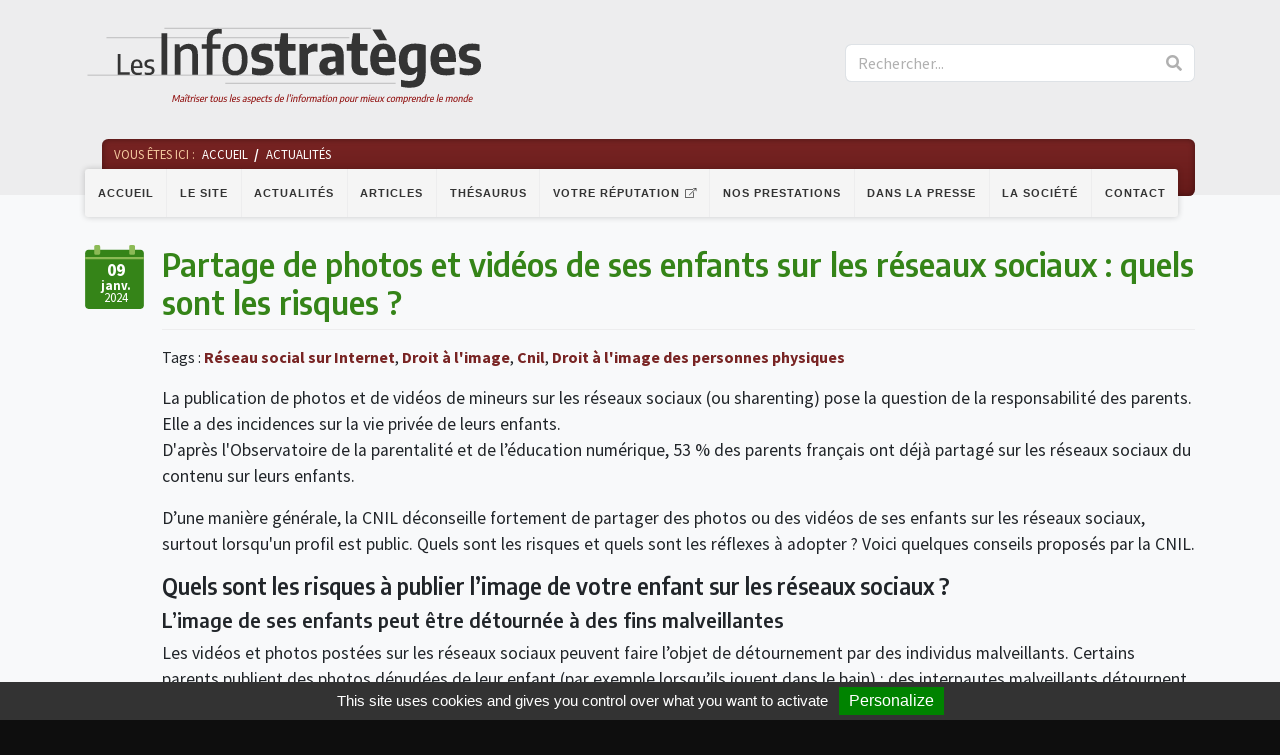

--- FILE ---
content_type: text/html; charset=UTF-8
request_url: https://www.les-infostrateges.com/actu/partage-de-photos-et-videos-de-ses-enfants-sur-les-reseaux-sociaux-quels-sont-les-risques
body_size: 6832
content:
<!DOCTYPE html>
<html style='background: #0e0e0e;'>
<head>
    <meta http-equiv="Content-Type" content="text/html; charset=utf-8"/>
    <meta name="viewport" content="width=device-width, initial-scale=1, shrink-to-fit=no">
    <title>Partage de photos et vidéos de ses enfants sur les réseaux sociaux : quels sont les risques ? - Les Infostratèges</title>
    <link href="/actu.rss" type="application/rss+xml" rel="alternate" title="RSS 2.0" /><script src="/tarteaucitron/tarteaucitron.js?1544431515"></script><script>var Croogo = {"themeSettings":{"css":{"columnFull":"col-12","columnLeft":"col-md-8","columnRight":"col-md-4","container":"container","containerFluid":"container-fluid","dashboardFull":"col-12","dashboardLeft":"col-sm-6","dashboardRight":"col-sm-6","dashboardClass":"sortable-column","formInput":"input-block-level","imageClass":"","row":"row","tableClass":"table table-striped","thumbnailClass":"img-thumbnail"},"icons":{"attach":"paperclip","check-mark":"check","comment":"comment-alt","copy":"copy","create":"plus","delete":"trash","error-sign":"exclamation-sign","home":"home","info-sign":"info-circle","inspect":"zoom-in","link":"link","move-down":"chevron-down","move-up":"chevron-up","power-off":"power-off","power-on":"bolt","question-sign":"question-sign","read":"eye","refresh":"refresh","resize":"arrows-alt","search":"search","success-sign":"ok-sign","translate":"flag","update":"pencil","upload":"upload","warning-sign":"warning-sign","x-mark":"remove","user":"user","key":"key","view":"eye"},"iconDefaults":{"iconSet":"fa","largeIconClass":"fa-xl","smallIconClass":"fa-sm"}},"basePath":"\/","params":{"plugin":false,"controller":"Nodes","action":"view","prefix":null,"named":null},"Wysiwyg":{"uploadsPath":"\/uploads\/","attachmentsPath":"\/admin\/file-manager\/attachments\/browse"}};</script><link rel="stylesheet" href="/croogo/core/css/bootstrap.min.css?1544431525"/><link rel="stylesheet" href="/croogo/core/css/font-awesome.min.css?1544431525"/><link rel="stylesheet" href="//fonts.googleapis.com/css?family=Encode+Sans+Semi+Condensed:600,700"/><link rel="stylesheet" href="//fonts.googleapis.com/css?family=Source+Sans+Pro:400,400i,700"/><link rel="stylesheet" href="/croogo/core/css/theme.min.css?1544431525"/><link rel="stylesheet" href="/croogo/core/css/custom.css?1544431525"/><script src="https://www.google.com/recaptcha/api.js"></script><link rel="stylesheet" href="/css/styles.css?1544431747"/><script src="/js/bundle.js?1544431747"></script>    <link rel="shortcut icon" href="favicon.ico" type="image/x-icon">
    <link rel="icon" href="favicon.png" type="image/png">
    <link rel="icon" sizes="32x32" href="favicon-32.png" type="image/png">
    <link rel="icon" sizes="64x64" href="favicon-64.png" type="image/png">
    <link rel="icon" sizes="96x96" href="favicon-96.png" type="image/png">
    <link rel="icon" sizes="196x196" href="favicon-196.png" type="image/png">
    <link rel="apple-touch-icon" sizes="152x152" href="apple-touch-icon.png">
    <link rel="apple-touch-icon" sizes="60x60" href="apple-touch-icon-60x60.png">
    <link rel="apple-touch-icon" sizes="76x76" href="apple-touch-icon-76x76.png">
    <link rel="apple-touch-icon" sizes="114x114" href="apple-touch-icon-114x114.png">
    <link rel="apple-touch-icon" sizes="120x120" href="apple-touch-icon-120x120.png">
    <link rel="apple-touch-icon" sizes="144x144" href="apple-touch-icon-144x144.png">
    <meta name="msapplication-TileImage" content="favicon-144.png">
    <meta name="msapplication-TileColor" content="#FFFFFF">
</head>
<body class="js-page-actu page-actu">
    <header>
        <div class="container header-lg d-none d-xl-block">
            <div class="row">
                <div class="col-6">
                    <a class="logo js-scroll-trigger" href="/">
                        <img src="/img/logo-infostrateges-dark.svg" alt="Les Infostratèges">
                    </a>
                </div>
                <div class="col-4 offset-2">
                    <form method="post" accept-charset="utf-8" class="search" role="form" action="/search"><div style="display:none;"><input type="hidden" name="_method" value="POST"/><input type="hidden" name="_csrfToken" autocomplete="off" value="ae645f085da4cd95793a6e7eccf1339054ce677f17174e9d072d677256b2e2efb2b1689b5750a0b87881d87f430bf7fa396b87ce7913b7175f7396cbafff3678"/></div><div class="input-group">

    <input type="text" name="q" class="border-right-0 border form-control" placeholder="Rechercher..." id="q"/>
    <span class="input-group-append">
        <button class="btn btn-outline-secondary border-left-0 border btn-default" type="submit"><i class="fa fa-search"></i></button>    </span>
</div>
<div style="display:none;"><input type="hidden" name="_Token[fields]" autocomplete="off" value="cce6d968800d75a1923f28524a0cb31b7582ccd3%3A"/><input type="hidden" name="_Token[unlocked]" autocomplete="off" value="q"/></div></form>                </div>
            </div>
        </div>

        <div class="wrapper-navbar-breadcrumbs">
            <nav class="navbar navbar-expand-xl" id="mainNav">
                <div class="container">
                    <button class="navbar-toggler navbar-toggler-right" type="button" data-toggle="collapse" data-target="#navbarResponsive"
                        aria-controls="navbarResponsive" aria-expanded="false" aria-label="Toggle navigation">
                    <i class="fa fa-bars"></i>
                    </button>
                    <a class="logo-navbar d-xl-none" href="/">
                        <img src="/img/logo-infostrateges-mobile.svg" alt="Les Infostratèges">
                    </a>
                    <button type="button" class="btn searchbox-toggler d-xl-none">
                        <i class="fa fa-search"></i>
                    </button>
                    <div class="container mobile-searchbox d-xl-none">
                    <div class="row">
                        <div class="col-12">
                            <form method="post" accept-charset="utf-8" class="search" role="form" action="/search"><div style="display:none;"><input type="hidden" name="_method" value="POST"/><input type="hidden" name="_csrfToken" autocomplete="off" value="ae645f085da4cd95793a6e7eccf1339054ce677f17174e9d072d677256b2e2efb2b1689b5750a0b87881d87f430bf7fa396b87ce7913b7175f7396cbafff3678"/></div><div class="input-group">

    <input type="text" name="q" class="border-right-0 border form-control" placeholder="Rechercher..." id="q"/>
    <span class="input-group-append">
        <button class="btn btn-outline-secondary border-left-0 border btn-default" type="submit"><i class="fa fa-search"></i></button>    </span>
</div>
<div style="display:none;"><input type="hidden" name="_Token[fields]" autocomplete="off" value="cce6d968800d75a1923f28524a0cb31b7582ccd3%3A"/><input type="hidden" name="_Token[unlocked]" autocomplete="off" value="q"/></div></form>                        </div>
                    </div>
                </div>
                <div class="collapse navbar-collapse" id="navbarResponsive">
                    <ul id="menu-3" class="navbar-nav"><li class="nav-item"><a href="/" class="nav-link js-scroll-trigger" id="link-7">Accueil</a></li><li class="nav-item"><a href="/page/a-propos-du-site" class="nav-link js-scroll-trigger" id="link-28">Le site</a></li><li class="nav-item"><a href="/actu" class="nav-link js-scroll-trigger" id="link-18">Actualités</a></li><li class="nav-item"><a href="/article" class="nav-link js-scroll-trigger" id="link-19">Articles</a></li><li class="nav-item"><a href="/thesaurus" class="nav-link js-scroll-trigger" id="link-20">Thésaurus</a></li><li class="nav-item"><a href="http://www.votre-reputation.com/" class="nav-link js-scroll-trigger external-link" id="link-23" target="_blank">Votre réputation</a></li><li class="nav-item"><a href="/page/nos-prestations" class="nav-link js-scroll-trigger" id="link-26">Nos prestations</a></li><li class="nav-item"><a href="/dans-la-presse" class="nav-link js-scroll-trigger" id="link-27">Dans la presse</a></li><li class="nav-item"><a href="/page/la-societe" class="nav-link js-scroll-trigger" id="link-25">La société</a></li><li class="nav-item"><a href="/contact" class="nav-link js-scroll-trigger" id="link-15">Contact</a></li></ul>                </div>
            </nav>

            <div class="breadcrumbs">
    <div class="container">
        <div class="row">
            <div class="col">
                
            <ul><li><span><span class="d-none d-md-inline">Vous êtes ici :</span></span></li><li><a href="/">Accueil</a></li><li><a href="/actu">Actualités</a></li></ul>            </div>
        </div>
    </div>
</div>        </div>
    </header>

    <main id="main" class="main bg-light">
        <div class="container">
            <div class="row">
                <div class="col">
                
<div class="node-block">

    <div class="node-date d-none d-md-block">
        <div class="date-icon -actu-green">
            <time class="date-text" datetime="2024-Jan-09">
                <span class="day">09</span>
                <br>
                <span class="month">janv.</span>
                <br>2024
            </time>
        </div>
    </div>

    <div class="node-content">

            <h1 class="title -green">Partage de photos et vidéos de ses enfants sur les réseaux sociaux : quels sont les risques ?</h1>

        <div class="node-date -mobile d-md-none">
            <div class="date-icon -actu-green">
                <time class="date-text" datetime="2024-Jan-09">
                    <span class="day">09</span>
                    <br>
                    <span class="month">janv.</span>
                    <br>2024
                </time>
            </div>
        </div>            <div class="node-infos">
                <div class="tags">Tags :                        <a href="/thesaurus/reseau-social-sur-internet">Réseau social sur Internet</a>,                         <a href="/thesaurus/droit-a-l-image">Droit à l&#039;image</a>,                         <a href="/thesaurus/cnil">Cnil</a>,                         <a href="/thesaurus/droit-a-limage-des-personnes-physiques">Droit à l&#039;image des personnes physiques</a>                </div>
            </div>        <div class="body-single"><p>La publication de photos et de vid&eacute;os de mineurs sur les r&eacute;seaux sociaux (ou sharenting) pose la question de la responsabilit&eacute; des parents. Elle a des incidences sur la vie priv&eacute;e de leurs enfants.<br />
D&#39;apr&egrave;s l&#39;Observatoire de la parentalit&eacute; et de l&rsquo;&eacute;ducation num&eacute;rique, 53 % des parents fran&ccedil;ais ont d&eacute;j&agrave; partag&eacute; sur les r&eacute;seaux sociaux du contenu sur leurs enfants.</p>

<p>D&rsquo;une mani&egrave;re g&eacute;n&eacute;rale, la CNIL d&eacute;conseille fortement de partager des photos ou des vid&eacute;os de ses enfants sur les r&eacute;seaux sociaux, surtout lorsqu&#39;un profil est public. Quels sont les risques et quels sont les r&eacute;flexes &agrave; adopter ? Voici quelques conseils propos&eacute;s par la CNIL.</p>

<h2>Quels sont les risques &agrave; publier l&rsquo;image de votre enfant sur les r&eacute;seaux sociaux ?</h2>

<h3>L&rsquo;image de ses enfants peut &ecirc;tre d&eacute;tourn&eacute;e &agrave; des fins malveillantes</h3>

<p>Les vid&eacute;os et photos post&eacute;es sur les r&eacute;seaux sociaux peuvent faire l&rsquo;objet de d&eacute;tournement par des individus malveillants. Certains parents publient des photos d&eacute;nud&eacute;es de leur enfant (par exemple lorsqu&rsquo;ils jouent dans le bain) : des internautes malveillants d&eacute;tournent ces photos pour cr&eacute;er de faux profils, les partagent avec d&rsquo;autres inconnus ou les diffusent sur des r&eacute;seaux de pornographie infantile.</p>

<p>Ces individus malintentionn&eacute;s peuvent r&eacute;cup&eacute;rer les images sans qu&rsquo;ils n&rsquo;aient besoin d&rsquo;&ecirc;tre dans vos contacts soit parce que votre profil est public, soit parce que l&#39;un de vos contacts les aura partag&eacute;es publiquement ou avec d&#39;autres &laquo; amis &raquo;.</p>

<h3>La publication d&rsquo;une image peut r&eacute;v&eacute;ler d&rsquo;autres informations sur ses enfants</h3>

<p>Une image prise depuis un smartphone ou un appareil photo contient des donn&eacute;es qui peuvent r&eacute;v&eacute;ler beaucoup d&rsquo;informations sur son enfant.</p>

<p>En effet, souvent les photos et vid&eacute;os contiennent des indications sur la localisation et l&rsquo;heure &agrave; laquelle l&rsquo;image a &eacute;t&eacute; prise (gr&acirc;ce aux m&eacute;tadonn&eacute;es, notamment du GPS, d&rsquo;une photo ou vid&eacute;o). Les images peuvent &eacute;galement r&eacute;v&eacute;ler des informations pr&eacute;cieuses sur ses enfants &ndash; comme ses centres d&rsquo;int&eacute;r&ecirc;ts ou encore les lieux qu&#39;il fr&eacute;quente &ndash; qu&rsquo;il n&rsquo;est pas non plus souhaitable de mettre entre les mains d&rsquo;un individu malintentionn&eacute;.</p>

<h3>La cr&eacute;ation d&rsquo;une identit&eacute; num&eacute;rique peut porter pr&eacute;judice &agrave; ses enfants sur le long terme</h3>

<p>D&egrave;s le plus jeune &acirc;ge, certains enfants se voient attribuer une &laquo; identit&eacute; num&eacute;rique &raquo; contenant potentiellement des centaines de photos qu&rsquo;ils pourront difficilement effacer une fois adultes. Ainsi, selon une &eacute;tude men&eacute;e par l&rsquo;agence britannique OPINIUM et publi&eacute;e en 2018, les parents d&rsquo;un enfant de 13 ans ont d&eacute;j&agrave; publi&eacute; en moyenne 1 300 photos de lui sur les r&eacute;seaux sociaux.</p>

<p>Il est parfois difficile de mesurer l&rsquo;ampleur et les cons&eacute;quences des traces laiss&eacute;es sur ses enfants pour l&rsquo;avenir. Ce qui ne pose pas de souci aujourd&rsquo;hui pourrait para&icirc;tre inacceptable demain. Toujours accessibles, les photographies et les vid&eacute;os partag&eacute;es par les parents peuvent donc priver les enfants de leur capacit&eacute; &agrave; d&eacute;finir leur propre image et leur identit&eacute;. Elles peuvent porter atteinte &agrave; leur r&eacute;putation en ligne (avec un risque de cyberharc&egrave;lement) et avoir des incidences n&eacute;gatives dans un cadre scolaire ou dans leur avenir personnel et professionnel.</p>

<h2>Quelles sont les bonnes pratiques &agrave; adopter ?</h2>

<h3>Privil&eacute;gier le partage par messagerie instantan&eacute;e, par courriels ou par MMS</h3>

<p>&Eacute;viter de partager des photos et des vid&eacute;os de son enfant sur les r&eacute;seaux sociaux : privil&eacute;gier le partage par messagerie priv&eacute;e instantan&eacute;e s&eacute;curis&eacute;e dont certaines proposent m&ecirc;me des fonctionnalit&eacute;s qui permettent d&rsquo;envoyer des messages &eacute;ph&eacute;m&egrave;res. Le courrier &eacute;lectronique ou les MMS doivent &eacute;galement &ecirc;tre privil&eacute;gi&eacute;es.</p>

<p>Ne pas partager pas les images de son enfant avec tous ses abonn&eacute;s sur les r&eacute;seaux sociaux, alors qu&#39;il est possible de les transmettre &agrave; ses proches de mani&egrave;re priv&eacute;e.</p>

<h3>Demander l&rsquo;accord de son enfant et de l&rsquo;autre parent avant toute publication</h3>

<p>Avant de publier une photo ou une vid&eacute;o de son enfant sur les r&eacute;seaux sociaux, il est n&eacute;cessaire d&rsquo;en parler avec lui et d&rsquo;obtenir son accord.</p>

<p>Il faut aussi demander l&rsquo;accord de l&rsquo;autre parent. Plusieurs d&eacute;cisions de justices &eacute;tablissent clairement que diffuser des photographies de ses enfants, notamment sur les r&eacute;seaux sociaux, est un acte non habituel qui n&eacute;cessite l&rsquo;accord des deux parents. Un juge peut donc interdire &agrave; l&rsquo;un des parents, de diffuser des photographies des enfants, sans l&rsquo;accord de l&rsquo;autre parent.</p>

<h3>&Eacute;viter le partage de certaines photos et vid&eacute;os et cachez le visage de son enfant</h3>

<p>Il est conseill&eacute; de faire le tri dans les photos et vid&eacute;os. &Eacute;viter aussi la publication de certaines photos et vid&eacute;os qui ont trait &agrave; l&rsquo;intimit&eacute; de son enfant (par exemple, une photo o&ugrave; il serait en maillot de bain ou encore dans son bain).</p>

<p>Il est &eacute;galement conseill&eacute; de cacher le visage de son enfant (photographier votre enfant de dos, ajouter une &eacute;motic&ocirc;ne sur son visage, etc.) avant de publier.</p>

<h3>S&eacute;curiser ses comptes et r&eacute;duire la visibilit&eacute; de vos publications</h3>

<p>Il est conseill&eacute; de verrouiller ses comptes sur les r&eacute;seaux sociaux en r&eacute;glant la visibilit&eacute; de ses publications aux seuls abonn&eacute;s pour &eacute;viter qu&rsquo;un inconnu ait acc&egrave;s aux photos ou vid&eacute;os de ses enfants.</p>

<h3>Faire le tri dans ses abonn&eacute;s et dans les photos et vid&eacute;os publi&eacute;es</h3>

<p>Faire fr&eacute;quemment le tri dans ses abonn&eacute;s pour &eacute;viter d&rsquo;&ecirc;tre suivi par des personnes que nous ne connaissons pas.</p>

<p>Si possible, classer ses abonn&eacute;s en plusieurs cat&eacute;gories (amis proches, connaissances, famille, etc.) : Il est ainsi possible de d&eacute;cider de ne partager les photos ou vid&eacute;os de ses enfants qu&rsquo;&agrave; certains groupes.</p>

<p>Pour finir, la CNIL propose une rubrique intitul&eacute;e &quot;<em>Quels sont les droits de vos enfants ?</em>&quot; et rappelle notamment que depuis 1989 et la Convention internationale des droits de l&#39;enfant, chaque mineur a le droit de &laquo; <em>pr&eacute;server son identit&eacute;, son nom et ses relations familiales &raquo;. Il doit aussi &ecirc;tre pr&eacute;serv&eacute; des &laquo; immixtions arbitraires ou ill&eacute;gales dans sa vie priv&eacute;e &raquo; et les &laquo; atteintes ill&eacute;gales &agrave; son honneur et &agrave; sa r&eacute;putation</em> &raquo;.</p>

<p>Le droit &agrave; l&#39;image est un droit jurisprudentiel qui d&eacute;coule notamment du droit au respect de la vie priv&eacute;e pr&eacute;vu &agrave; l&#39;article 9 du code civil.</p>

<p>Plus d&#39;infos : <a href="https://www.cnil.fr/fr/partage-de-photos-et-videos-de-votre-enfant-sur-les-reseaux-sociaux-quels-sont-les-risques" target="_blank">https://www.cnil.fr/fr/partage-de-photos-et-videos-de-votre-enfant-sur-les-reseaux-sociaux-quels-sont-les-risques</a></p>

<p>Voir toutes nous actualit&eacute;s sur le <a href="/thesaurus/view/droit-de-l-information/droit-a-l-image/droit-a-limage-des-personnes-physiques" target="_blank">Droit &agrave; &#39;limage des personnes physiques</a>.</p>
</div>            <p class="node-author"><strong>Fabrice MOLINARO</strong></p>    </div>
</div>                </div>
            </div>
        </div>
    </main>

    <div class="paging">
    <div class="container">    
        <div class="row">
                            <div class="prev-node col-md-4">
                    <a href="/actu/les-infostrateges-vous-souhaitent-une-bonne-annee-2024" class="btn-see-more"><i class="fal fa-long-arrow-left"></i>Actualité précédente</a>                    <a href="/actu/les-infostrateges-vous-souhaitent-une-bonne-annee-2024" class="title -orange">Les Infostratèges vous souhaitent une bonne année 2024</a>                </div>
                                                            <div class="next-node col-md-4 offset-md-4">
                                    <a href="/actu/e-reputation-les-tpepme-francaises-du-tourisme-gerent-efficacement-leur-presence-en-ligne" class="btn-see-more">Actualité suivante<i class="fal fa-long-arrow-right"></i></a>                    <a href="/actu/e-reputation-les-tpepme-francaises-du-tourisme-gerent-efficacement-leur-presence-en-ligne" class="title -green">E-réputation : les TPE/PME françaises du tourisme gèrent efficacement leur présence en ligne</a>                </div>
                    </div>
    </div>
</div>
    <footer>
        <div class="container">
            <div class="row justify-content-center">
                <div class="col-lg-8 horizontal-widget">
                    <div id="vocabulary-1" class="vocabulary">
<ul class="row"><li class="col-md-6"><a href="/actu/term/internet" id="term-4">Internet</a><ul><li><a href="/actu/term/categorie-histoire-de-l-internet" id="term-10">Histoire de l'Internet</a></li><li><a href="/actu/term/internet-les-fondamentaux" id="term-11">Bases du Réseau</a></li><li><a href="/actu/term/outils-et-technologies-de-l-internet" id="term-13">Outils et Techniques</a></li><li><a href="/actu/term/recherche-sur-internet" id="term-14">Recherche sur Internet</a></li><li><a href="/actu/term/trucs-et-astuces-web" id="term-15">Trucs et astuces Web</a></li><li><a href="/actu/term/categorie-web-20" id="term-16">Web 2.0</a></li><li><a href="/actu/term/internet-intranet-conception" id="term-17">Conception Web</a></li></ul></li><li class="col-md-6"><a href="/actu/term/management-de-l-info" id="term-5">Management de l'info</a><ul><li><a href="/actu/term/categorie-gestion-de-l-information" id="term-18">Gestion de l'information</a></li><li><a href="/actu/term/information-et-documentation-juridiques" id="term-19">Information et documentation juridiques</a></li><li><a href="/actu/term/technologies-de-l-information" id="term-20">Technologies de l'information</a></li><li><a href="/actu/term/reflexion-professionnelle" id="term-21">Réflexion professionnelle</a></li></ul></li><li class="col-md-6"><a href="/actu/term/droit-de-linformation" id="term-6">Droit de l'information</a><ul><li><a href="/actu/term/propriete-intellectuelle-et-droit-d-auteur" id="term-22">Propriété intellectuelle et droit d'auteur</a></li><li><a href="/actu/term/reglementation-de-l-information" id="term-23">Réglementation de l'info</a></li><li><a href="/actu/term/responsabilite-professionnelle" id="term-24">Responsabilités</a></li><li><a href="/actu/term/categorie-droit-de-l-internet" id="term-25">Droit de l'Internet</a></li><li><a href="/actu/term/droit-des-affaires" id="term-26">Droit des affaires</a></li></ul></li><li class="col-md-6"><a href="/actu/term/categorie-veille" id="term-7">Veille</a><ul><li><a href="/actu/term/concept-de-veille" id="term-28">Concept de veille</a></li><li><a href="/actu/term/methodes-de-veille" id="term-29">Méthodes de veille</a></li><li><a href="/actu/term/outils-de-veille" id="term-30">Outils de veille</a></li><li><a href="/actu/term/veille-juridique" id="term-31">Veille juridique</a></li></ul></li><li class="col-md-6"><a href="/actu/term" id="term-"></a></li></ul></div>
                </div>
                <div class="footer-infos col-md-6 col-lg-4">
                    <div class="link-icons">
                        <a class ="mail" href="/contact">Mail</a>
                        <a class ="twitter" href="https://twitter.com/hashtag/infostrateges" target="_blank">Twitter</a>
                        <a class ="rss" href="/page/rss">RSS</a>
                    </div>
                    <div class="col-xs-12">
                        <div class="center-block">
                            <img class="logo-infostrateges-footer" src="/img/logo-infostrateges-footer.svg" alt="Logo Les infostratèges">
                            <ul id="menu-4" class="list-inline quicklinks"><li class="list-inline-item"><a href="/page/mentions-legales" class="js-scroll-trigger" id="link-22">Mentions légales</a></li><li class="list-inline-item"><a href="/contact" class="js-scroll-trigger" id="link-6">Contact</a></li></ul>                            <p class="copyright">
                                <span >Site : &copy; 2007-2026 Les Infostratèges SARL</span>
                            </p>
                            <p class="cc">
                                <span>Contenu : <a href="https://creativecommons.org/licenses/by-nc-nd/3.0/fr/" target="_blank"><img src="/img/cc-logo.svg" alt=""></a> <img src="/img/cc-nd.svg" alt=""> <img src="/img/cc-nc-eu.svg" alt=""> <img src="/img/cc-by.svg" alt=""></span>
                            </p>
                            <div class="publishers">
                                <div id="block-10" class="block block-directeurs-de-publications">
    <div class="block-body">
<p>Directeurs de la publication : <br>Didier Frochot, Fabrice Molinaro</p>

<script async src="https://www.googletagmanager.com/gtag/js?id=UA-129139026-1"></script>
<script>
  window.dataLayer = window.dataLayer || [];
  function gtag(){dataLayer.push(arguments);}
  gtag('js', new Date());

  gtag('config', 'UA-129139026-1');
</script>    </div>
</div>
                            </div>
                        </div>
                    </div>

                </div>
            </div>
        </div>
    </footer>


    <script src="/croogo/core/js/core/popper.min.js?1544431525"></script><script src="/croogo/core/js/jquery-easing/jquery.easing.min.js?1544431525"></script></body>
</html>


--- FILE ---
content_type: image/svg+xml
request_url: https://www.les-infostrateges.com/img/cc-nc-eu.svg
body_size: 542
content:
<?xml version="1.0" encoding="UTF-8"?>
<svg width="64px" height="64px" enable-background="new 5.5 -3.5 64 64" version="1.0" viewBox="5.5 -3.5 64 64" xml:space="preserve" xmlns="http://www.w3.org/2000/svg">
	<path d="m60.205 5.779c-6.193-6.186-13.777-9.279-22.746-9.279-8.865 0-16.367 3.091-22.508 9.279-6.302 6.401-9.451 13.973-9.451 22.721 0 8.745 3.149 16.266 9.451 22.558 6.301 6.296 13.802 9.442 22.508 9.442 8.809 0 16.446-3.175 22.907-9.521 6.089-6.027 9.134-13.52 9.134-22.479-1e-3 -8.961-3.099-16.536-9.295-22.721zm-4.006 41.041c-5.286 5.226-11.508 7.837-18.66 7.837-7.156 0-13.325-2.587-18.504-7.761s-7.77-11.306-7.77-18.397c0-3 0.474-5.837 1.41-8.51l8.479 3.754h-0.611v3.803h3.001c0 0.538-0.054 1.073-0.054 1.608v0.912h-2.947v3.803h3.481c0.483 2.84 1.555 5.144 3 6.965 3 3.965 7.822 6.106 13.071 6.106 3.43 0 6.533-1.017 8.357-2.036l-1.287-5.944c-1.125 0.589-3.641 1.391-6.104 1.391-2.68 0-5.196-0.802-6.911-2.731-0.803-0.91-1.392-2.144-1.767-3.75h11.646l16.549 7.325c-1.145 2.03-2.6 3.907-4.379 5.625zm-20.812-16.755-0.07-0.054 0.12 0.054h-0.05zm9.964-2.52h0.479v-3.803h-9.07l-3.685-1.63c0.317-0.713 0.693-1.351 1.131-1.85 1.661-2.039 4.017-2.895 6.589-2.895 2.357 0 4.553 0.696 5.945 1.285l1.5-6.108c-1.93-0.855-4.768-1.605-8.035-1.605-5.035 0-9.321 2.035-12.375 5.463-0.678 0.783-1.266 1.662-1.799 2.591l-10.523-4.657c1.02-1.529 2.219-2.997 3.608-4.398 5.021-5.12 11.16-7.681 18.424-7.681 7.26 0 13.429 2.56 18.502 7.681 5.124 5.066 7.687 11.252 7.687 18.562 0 2.407-0.272 4.678-0.812 6.82l-17.566-7.775z" fill="#fff"/>
</svg>


--- FILE ---
content_type: image/svg+xml
request_url: https://www.les-infostrateges.com/img/cc-by.svg
body_size: 352
content:
<?xml version="1.0" encoding="UTF-8"?>
<svg width="64px" height="64px" enable-background="new 5.5 -3.5 64 64" version="1.0" viewBox="5.5 -3.5 64 64" xml:space="preserve" xmlns="http://www.w3.org/2000/svg">
<g fill="#fff">
	<g fill="#fff">
		<path d="m37.443-3.5c8.988 0 16.57 3.085 22.742 9.257 6.208 6.21 9.315 13.791 9.315 22.743 0 8.991-3.049 16.476-9.145 22.456-6.476 6.363-14.113 9.544-22.912 9.544-8.649 0-16.153-3.144-22.514-9.43-6.285-6.286-9.429-13.808-9.429-22.57 0-8.761 3.144-16.342 9.429-22.742 6.172-6.173 13.675-9.258 22.514-9.258zm0.114 5.772c-7.276 0-13.428 2.553-18.457 7.657-5.22 5.334-7.829 11.525-7.829 18.572 0 7.086 2.59 13.22 7.77 18.398 5.181 5.182 11.352 7.771 18.514 7.771 7.123 0 13.334-2.607 18.629-7.828 5.029-4.838 7.543-10.952 7.543-18.343 0-7.276-2.553-13.465-7.656-18.571-5.104-5.104-11.276-7.656-18.514-7.656zm8.572 18.285v13.085h-3.656v15.542h-9.944v-15.541h-3.656v-13.086c0-0.572 0.2-1.057 0.599-1.457 0.401-0.399 0.887-0.6 1.457-0.6h13.144c0.533 0 1.01 0.2 1.428 0.6 0.417 0.4 0.628 0.886 0.628 1.457zm-13.087-8.228c0-3.008 1.485-4.514 4.458-4.514s4.457 1.504 4.457 4.514c0 2.971-1.486 4.457-4.457 4.457s-4.458-1.486-4.458-4.457z" fill="#fff"/>
	</g>
</g>
</svg>


--- FILE ---
content_type: image/svg+xml
request_url: https://www.les-infostrateges.com/img/cc-nd.svg
body_size: 511
content:
<?xml version="1.0" encoding="UTF-8"?>
<!-- Generator: Adobe Illustrator 13.0.2, SVG Export Plug-In . SVG Version: 6.00 Build 14948)  -->
<svg width="64.001px" height="64px" enable-background="new 0 0 64.000977 64" version="1.1" viewBox="0 0 64.001 64" xml:space="preserve" xmlns="http://www.w3.org/2000/svg" xmlns:cc="http://creativecommons.org/ns#" xmlns:dc="http://purl.org/dc/elements/1.1/" xmlns:rdf="http://www.w3.org/1999/02/22-rdf-syntax-ns#"><metadata><rdf:RDF><cc:Work rdf:about=""><dc:format>image/svg+xml</dc:format><dc:type rdf:resource="http://purl.org/dc/dcmitype/StillImage"/><dc:title/></cc:Work></rdf:RDF></metadata>
	<g fill="#fff">
		<path d="m31.944 0c8.9526 0 16.533 3.1055 22.744 9.3145 6.207 6.1719 9.3135 13.731 9.3135 22.686s-3.0488 16.457-9.1455 22.514c-6.4375 6.3242-14.076 9.4863-22.913 9.4863-8.6489 0-16.153-3.1426-22.514-9.4297-6.2852-6.2842-9.4292-13.809-9.4292-22.569 0-8.7236 3.144-16.285 9.4292-22.685 6.2109-6.2109 13.716-9.3164 22.515-9.3164zm0.1167 5.7715c-7.2754 0-13.43 2.5703-18.458 7.7148-5.2202 5.2969-7.8291 11.468-7.8291 18.514 0 7.125 2.5898 13.257 7.77 18.4 5.1812 5.1816 11.352 7.7705 18.516 7.7705 7.123 0 13.332-2.6084 18.627-7.8281 5.0283-4.876 7.543-10.989 7.543-18.343 0-7.3125-2.5537-13.484-7.6562-18.514-5.0674-5.1445-11.238-7.7148-18.512-7.7148zm12.057 18.685v5.4854h-23.257v-5.4854h23.257zm0 10.287v5.4814h-23.257v-5.4814h23.257z" fill="#fff"/>
	</g>
</svg>
